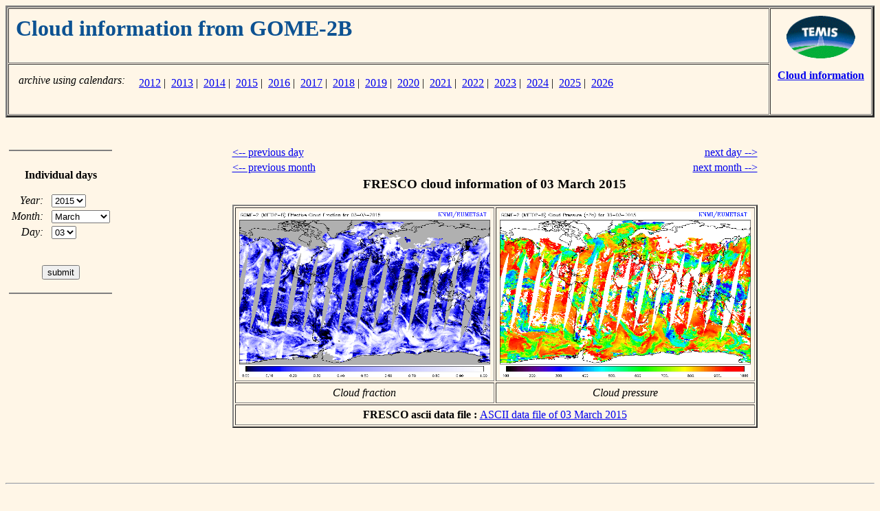

--- FILE ---
content_type: text/html; charset=UTF-8
request_url: https://www.temis.nl/fresco/fresco7_menu_gome2b.php?Year=2015&Month=03&Day=03
body_size: 1785
content:


<html>
<head>
<title>TEMIS -- Cloud information from GOME-2B -- archive</title>
</head>
<body bgcolor="#FFF6E7">

<!-- Table with page header -->

<table border=3 cellspacing=1 cellpadding=10 width="100%">

<tr>
<td align=left valign=top width=10000>

<!-- top left cell contains the title;
     using "width=10000", a ridiculously large value,
     to force the left column to be as wide as possible
-->
    <h1><font color="#0D5292">
    Cloud information from GOME-2B    </font></h1>

</td>
<td align=center valign=top nowrap rowspan=2>

<!-- right cell contains TEMIS logo and link back -->

   <a href="../../index.php"><img border=0 height=62 width=100
      SRC="//d37onar3vnbj2y.cloudfront.net/68ccdf1f/img/Temis-logo_small.gif" alt="go to TEMIS Home Page"></a>
   <p>
   <a href="index.php"><b>Cloud information</b></a>

</td>
</tr>
<tr>

<!-- bottom left cell contains possible sub-links -->
<td align=left valign=bottom nowrap>

<table border=0 cellpadding=2>
<tr><td align=right valign=top nowrap><i>archive using calendars:</i> </td>
    <td align=left  valign=top nowrap>
    <table border=0 cellpadding=2><tr><td align=left valign=top><br>&nbsp;<br></td>
<td align=left valign=top><a href="fresco7-cal-new.php?year=2012&datatype=lv2&freq=daily&instrument=gome2b">2012</a>&nbsp;|&nbsp; <a href="fresco7-cal-new.php?year=2013&datatype=lv2&freq=daily&instrument=gome2b">2013</a>&nbsp;|&nbsp; <a href="fresco7-cal-new.php?year=2014&datatype=lv2&freq=daily&instrument=gome2b">2014</a>&nbsp;|&nbsp; <a href="fresco7-cal-new.php?year=2015&datatype=lv2&freq=daily&instrument=gome2b">2015</a>&nbsp;|&nbsp; <a href="fresco7-cal-new.php?year=2016&datatype=lv2&freq=daily&instrument=gome2b">2016</a>&nbsp;|&nbsp; <a href="fresco7-cal-new.php?year=2017&datatype=lv2&freq=daily&instrument=gome2b">2017</a>&nbsp;|&nbsp; <a href="fresco7-cal-new.php?year=2018&datatype=lv2&freq=daily&instrument=gome2b">2018</a>&nbsp;|&nbsp; <a href="fresco7-cal-new.php?year=2019&datatype=lv2&freq=daily&instrument=gome2b">2019</a>&nbsp;|&nbsp; <a href="fresco7-cal-new.php?year=2020&datatype=lv2&freq=daily&instrument=gome2b">2020</a>&nbsp;|&nbsp; <a href="fresco7-cal-new.php?year=2021&datatype=lv2&freq=daily&instrument=gome2b">2021</a>&nbsp;|&nbsp; <a href="fresco7-cal-new.php?year=2022&datatype=lv2&freq=daily&instrument=gome2b">2022</a>&nbsp;|&nbsp; <a href="fresco7-cal-new.php?year=2023&datatype=lv2&freq=daily&instrument=gome2b">2023</a>&nbsp;|&nbsp; <a href="fresco7-cal-new.php?year=2024&datatype=lv2&freq=daily&instrument=gome2b">2024</a>&nbsp;|&nbsp; <a href="fresco7-cal-new.php?year=2025&datatype=lv2&freq=daily&instrument=gome2b">2025</a>&nbsp;|&nbsp; <a href="fresco7-cal-new.php?year=2026&datatype=lv2&freq=daily&instrument=gome2b">2026</a></td></tr></table>    </td>
</tr>
</table>

</td>
</tr>

</table>


<p>
&nbsp;<br>

<!-- page contents -->

<table BORDER=0 CELLSPACING=0 CELLPADDING=5 width="100%">

<tr>

<!-- navigation menu -->
    <td align=center valign=top nowrap width=150>

       <hr noshade>
       &nbsp;<br>

       <b>Individual&nbsp;days</b>

       <p>

       <center>

       <form action="/fresco/fresco7_menu_gome2b.php" method=get>

       <table border=0>

       <tr><td align=right valign=middle nowrap>
               <i>Year:</i>&nbsp;&nbsp;</td>
           <td align=left  valign=top nowrap>

       <select name="Year" size=1>
       <option value=2012>2012
       <option value=2013>2013
       <option value=2014>2014
       <option value=2015 selected>2015
       <option value=2016>2016
       <option value=2017>2017
       <option value=2018>2018
       <option value=2019>2019
       <option value=2020>2020
       <option value=2021>2021
       <option value=2022>2022
       <option value=2023>2023
       <option value=2024>2024
       <option value=2025>2025
       <option value=2026>2026
       </select>
       </td></tr>

       <tr><td align=right valign=middle nowrap>
               <i>Month:</i>&nbsp;&nbsp;</td>
           <td align=left  valign=top nowrap>

       <select name="Month" size=1>
       <option value=01>January
       <option value=02>February
       <option value=03 selected>March
       <option value=04>April
       <option value=05>May
       <option value=06>June
       <option value=07>July
       <option value=08>August
       <option value=09>September
       <option value=10>October
       <option value=11>November
       <option value=12>December
       </select>
       </td></tr>

       <tr><td align=right valign=middle nowrap>
               <i>Day:</i>&nbsp;&nbsp;</td>
           <td align=left  valign=top nowrap>

       <select name="Day" size=1>
       <option value=01>01
       <option value=02>02
       <option value=03 selected>03
       <option value=04>04
       <option value=05>05
       <option value=06>06
       <option value=07>07
       <option value=08>08
       <option value=09>09
       <option value=10>10
       <option value=11>11
       <option value=12>12
       <option value=13>13
       <option value=14>14
       <option value=15>15
       <option value=16>16
       <option value=17>17
       <option value=18>18
       <option value=19>19
       <option value=20>20
       <option value=21>21
       <option value=22>22
       <option value=23>23
       <option value=24>24
       <option value=25>25
       <option value=26>26
       <option value=27>27
       <option value=28>28
       <option value=29>29
       <option value=30>30
       <option value=31>31
       </select>
       </td></tr>

       <tr><td align=center valign=bottom nowrap colspan=2>

       &nbsp;<p>
       <input type="submit" value="submit">

       </td></tr>

       </table>

       </form>

       </center>

       <p>
       <hr noshade>

    </td>

<!-- empty separation column -->
    <td align=left valign=top>&nbsp;</td>

<!-- main body of the page -->
    <td align=left valign=top nowrap>

<center>
<table border=0 width=520>
<tr><td align=left  nowrap><a href="/fresco/fresco7_menu_gome2b.php?Year=2015&Month=03&Day=02">&lt;-- previous day</a></td>
    <td align=right nowrap><a href="/fresco/fresco7_menu_gome2b.php?Year=2015&Month=03&Day=04">next day --&gt;</a></td>
</tr>
<tr><td align=left  nowrap><a href="/fresco/fresco7_menu_gome2b.php?Year=2015&Month=02&Day=03">&lt;-- previous month</a></td>
    <td align=right nowrap><a href="/fresco/fresco7_menu_gome2b.php?Year=2015&Month=04&Day=03">next month --&gt;</a></td>
</tr>
<tr><td align=center colspan=2>
    <h3>FRESCO cloud information of 03 March 2015</h3>
    <table border=2 cellpadding=5>
    <tr>
        <td align=center>
<a href="//d1qb6yzwaaq4he.cloudfront.net/frescoplus/gome2b_v8/2015/20150303_c.gif"><img 
   src="//d1qb6yzwaaq4he.cloudfront.net/frescoplus/gome2b_v8/2015/20150303_c.gif"
   alt="FRESCO cloud fraction of 03 March 2015"
   width=365 height=241></a>
    </td><td>
<a href="//d1qb6yzwaaq4he.cloudfront.net/frescoplus/gome2b_v8/2015/20150303_p.gif"><img 
   src="//d1qb6yzwaaq4he.cloudfront.net/frescoplus/gome2b_v8/2015/20150303_p.gif"
   alt="FRESCO cloud pressure of 03 March 2015"
   width=365 height=241></a>
    </td></tr>
    <tr><td align=center nowrap><i>Cloud fraction</i></td>
        <td align=center nowrap><i>Cloud pressure</i></td></tr>
    <tr><td colspan=2 align=center>
  <b>FRESCO ascii data file : </b>
<a href="//d1qb6yzwaaq4he.cloudfront.net/frescoplus/gome2b_v8/2015/gome2b_fresco_20150303.tar.gz" 
  alt="FRESCO ascii of 03 March 2015"
  >ASCII data file of 03 March 2015</a><br>
</td></tr>
    </table>
</td></tr>
<tr><td align=left colspan=2>&nbsp;<br>
</td></tr>
</table>
</center>

    </td>

<!-- empty separation column -->
    <td align=left valign=top>&nbsp;</td>

</tr>

</table>

<p>
&nbsp;<br>
<hr>
<p>

<a href="http://www.knmi.nl/"><img src="//d37onar3vnbj2y.cloudfront.net/68ccdf1f/img/knmi_smt.gif"
   width=56 height=43 hspace=10 align=left border=0></a>
<i>last modified:</i> 21 January 2026<br>
<font size="-1">Copyright &copy; KNMI / TEMIS</font>

</body>
</html>

